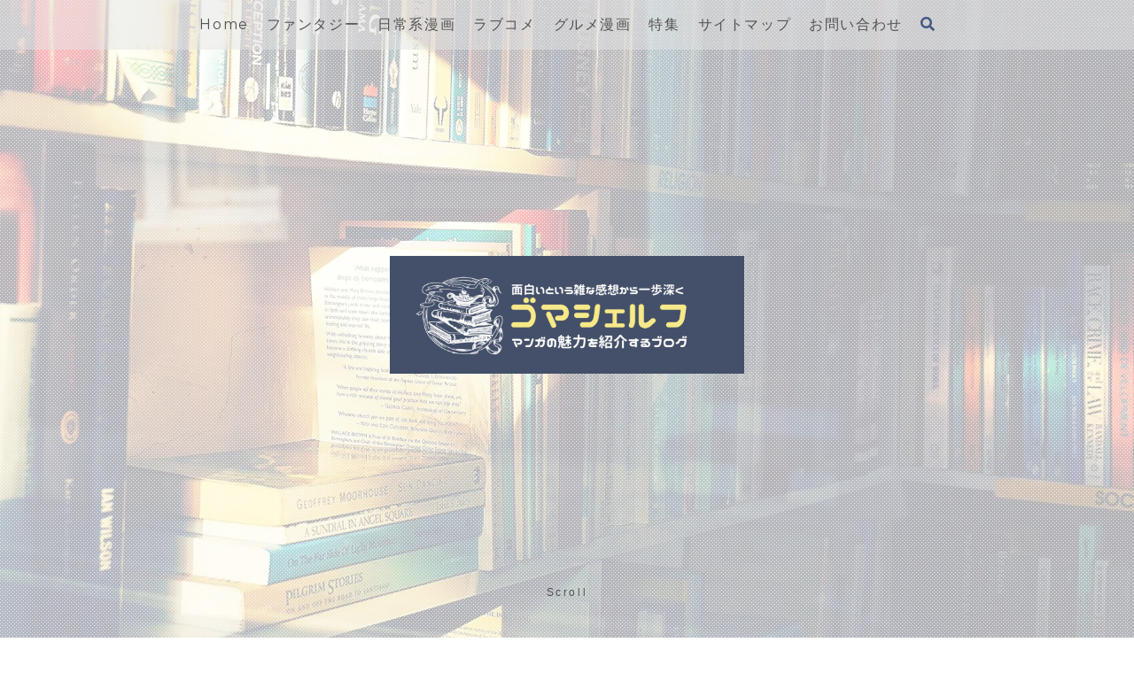

--- FILE ---
content_type: image/svg+xml
request_url: https://gomashelf.com/wp-content/themes/cocoon-master/skins/skin-grayish-topfull/images/svg-icon/polka-dots-wh.svg
body_size: 513
content:
<?xml version="1.0" encoding="UTF-8" standalone="no"?>
<svg width="20px" height="20px" viewBox="0 0 20 20" version="1.1" xmlns="http://www.w3.org/2000/svg" xmlns:xlink="http://www.w3.org/1999/xlink">
  <!-- Generator: Sketch 40 (33762) - http://www.bohemiancoding.com/sketch -->
  <title>dots</title>
  <desc>Created with Sketch.</desc>
  <defs></defs>
  <g id="Page-1" stroke="none" stroke-width="1" fill="none" fill-rule="evenodd">
    <g id="dots" fill="#ffffff">
      <circle id="Oval-377-Copy-9" cx="3" cy="3" r="3"></circle>
      <circle id="Oval-377-Copy-14" cx="13" cy="13" r="3"></circle>
    </g>
  </g>
</svg>